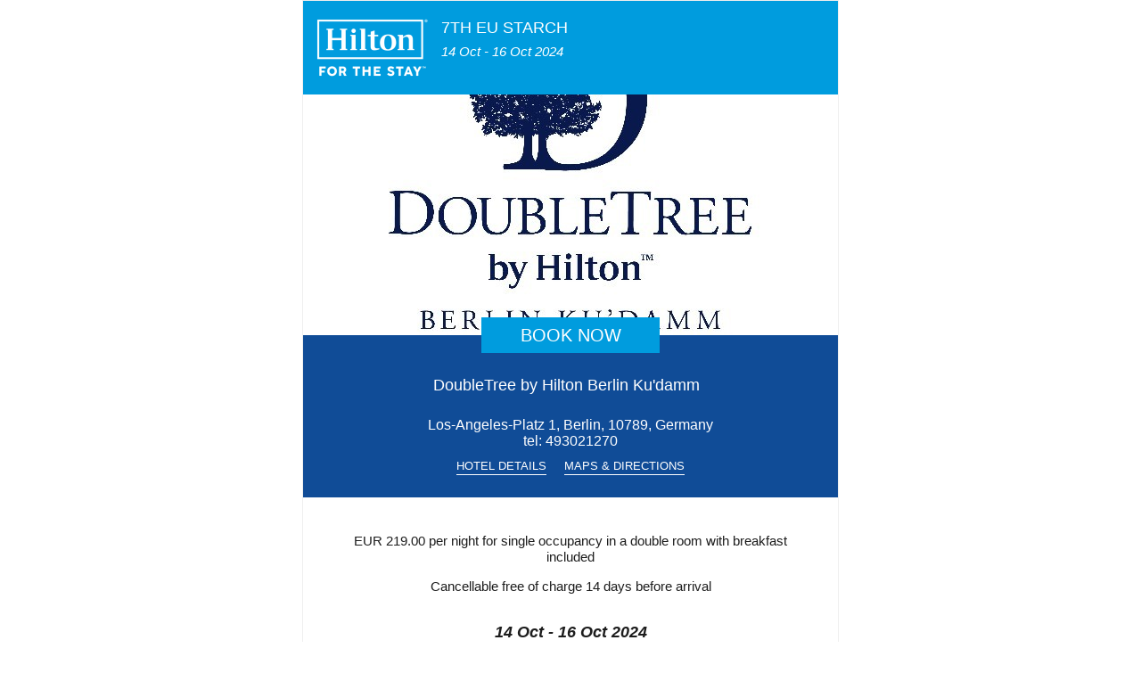

--- FILE ---
content_type: text/html; charset=utf-8
request_url: https://eventsathilton.com/show/66016135c40c3c000d2195f9
body_size: 4301
content:
<!DOCTYPE html PUBLIC "-//W3C//DTD XHTML 1.0 Strict//EN" "http://www.w3.org/TR/xhtml1/DTD/xhtml1-strict.dtd">
<html xmlns="http://www.w3.org/1999/xhtml">
  <head>
    <meta http-equiv="Content-Type" content="text/html; charset=utf-8" />
    <meta name="viewport" content="width=device-width, initial-scale=1.0"/>
    <title>Hilton Event Email</title>
    <style type="text/css">
      * {
        -ms-text-size-adjust: 100%;
        -webkit-text-size-adjust: none;
        -webkit-text-resize: 100%;
        text-resize: 100%;
      }
      a {
        outline: none;
      }
      a:hover {
        text-decoration: none !important;
      }
      a[x-apple-data-detectors] {
        color: inherit !important;
        text-decoration: none !important;
        font-size: inherit !important;
        font-family: inherit !important;
        font-weight: inherit !important;
        line-height: inherit !important;
      }
      .table-align-center {
        margin-left: auto;
        margin-right: auto;
      }
      .gmailfix {
        display:none;
        display:none!important;
      }
      .edit-header-text p {
        margin-bottom: 0;
      }
      @media only screen and (max-width:605px) {
        .logo img {
          padding-bottom: 15px;
        }
        table.wrapper, .message-trouble, .flexible {
          width: 320px !important;
        }
        table.footer-logo {
          width: 300px !important;
        }
        .footer-logo-pad {
          padding: 17px 0 12px 0 !important;
        }
        .footer-logo img {
          float: none !important;
        }
        td.flex {
          display: block !important;
        }
        td.img-flex img {
          width:100% !important;
          height:auto !important;
        }
        .facebook-bar td {
          width: auto;
        }
        .edit-main-text,
        .edit-terms-conditions {
          padding-left: 18px !important;
          padding-right: 18px !important;
        }
        .edit-terms-conditions p {
          padding-top: 0;
        }
        .edit-header-text br  {
          content: ' '
        }
        .edit-header-text br:after {
          content: ' '
        }
        .show-class-mobile {
          display: block !important;
          max-height: none !important;
          font-size: 14px !important;
          overflow: visible !important;
          mso-hide: none !important;
          height: auto !important;
        }
        .hide-class-mobile {
          display: none !important;
          max-height: 0 !important;
          font-size: 0 !important;
          overflow: hidden !important;
          mso-hide: all !important;
          height: 0 !important;
          background-color: none !important;
        }
        .image-left-bottom, .image-right-bottom {
          width: 60px;
        }
        .image-center-bottom {
          width: 200px;
        }
        .footer td.image-padding {
          padding-right: 22px !important;
          padding-left: 22px !important;
        }
      }
    </style>
  </head>
  <body style="width:100% !important; -webkit-text-size-adjust: 100%; -ms-text-size-adjust: 100%; margin: 0; padding: 0;" bgcolor="#ffffff" link="#009cde">
    <!--[if gt mso 15]>
      <style type="text/css" media="all">
        /* Outlook 2016 Height Fix */
        table, tr, td {border-collapse: collapse;}
        tr { font-size:0px; line-height:0px; border-collapse: collapse; }
      </style>
    <![endif]-->
    <table class="wrapper table-align-center" cellpadding="0" cellspacing="0" border="0" style="margin: 0 auto; padding: 0; width:100% !important; line-height: 100% !important; background-color: #ffffff;">
      <tr>
        <td>
          <table class="flexible" width="602" align="center" cellpadding="0" cellspacing="0" style="margin: 0 auto;">
            <!-- Provide a link when trouble viewing-->
    
            <tr>
              <td class="w1" style="padding: 0; border: 1px solid #eeeeee;" border="1">
                <table width="100%" cellpadding="0" cellspacing="0" style="font-size: 0;">
                  <!-- Header -->
                  <tr>
                    <td class="header" bgcolor="#009cde">
                      <!-- Additional table to avoid white lines using bgcolor -->
                      <table bgcolor="#009cde" width="100%" cellpadding="0" cellspacing="0">
                        <tr>
                          <td bgcolor="#009cde" style="padding-top: 20px; padding-bottom: 20px; padding-left: 15px; padding-right: 15px;">
                            <table bgcolor="#009cde" width="100%" cellpadding="0" cellspacing="0">
                              <tr>
                                <td class="flex" bgcolor="#009cde" align="left" style="width: 90px; padding-right: 15px; vertical-align: middle;">
                                  <!-- Logo -->
                                  <table width="100%" height="100%" cellpadding="0" cellspacing="0">
                                    <tr>
                                      <td class="logo">
                                        <img src="https://eventsathilton.com/images/v4/logo-for-the-stay-white.png" border="0" style="vertical-align: middle; font-family: Arial, Helvetica, sans-serif; font-size: 14px; line-height: 16px; color: #ffffff;" alt="Hilton Logo" width="125" height="65" />
                                      </td>
                                    </tr>
                                  </table>
                                </td>
                                <td class="flex" bgcolor="#009cde" align="left" style="vertical-align: top; padding-top: 0; padding-bottom: 0; padding-left: 0;">
                                  <!-- Header text -->
                                  <table width="100%" class="header" cellpadding="0" cellspacing="0">
                                    <tr>
                                      <td class="edit-header-text" style="font-family: 'Arial Black', Gadget, sans-serif; font-size: 18px; line-height: 20px; color: #ffffff; align: left; text-transform: uppercase; padding-bottom: 8px;">
                                        7th EU Starch<br/>
                                      </td>
                                    </tr>
                                    <tr>
                                      <td class="header-dates" style="font-family: Arial, Helvetica, sans-serif; font-size: 15px; line-height: 18px; font-style: italic; color: #ffffff; text-decoration: none; align: left;">
                                        14 Oct - 16 Oct 2024
                                      </td>
                                    </tr>
                                  </table>
                                </td>
                              </tr>
                            </table>
                          </td>
                        </tr>
                      </table>
                    </td>
                  </tr>
                  <!--[if gte mso 12]>
                  <tr>
                    <td bgcolor="#009cde" style="padding-bottom: 10px;">
                    </td>
                  </tr>
                  <!<![endif]-->
                  <!-- Picture -->
                  <tr>
                    <td bgcolor="#104c97">
                      <table bgcolor="#104c97" width="100%" cellpadding="0" cellspacing="0" style="line-height: 0;">
                        <tr>
                          <td class="img-flex" style="line-height: 0;">
                            <div class="hide-class-mobile" style="display: table; max-height: auto; font-size: 14px; overflow: visible; mso-hide: none; line-height: 0; ">
                              <a href="https://eventsathilton.com/link/66016144c40c3c000d2195fb" target="_blank">
                                  <img id="banerImgTemplate" src="https://eventsathilton.com/uploads/top-d1-berdi_blue_rgb-1711366453302.jpg" border="0" style="display: block; text-align: center; color: #ffffff; line-height: 20px;" alt="Image top" width="600" height="250" align="texttop" />
                              </a>
                            </div>
                            <!--[if !mso]><!-->
                            <div class="show-class-mobile" style="display: none; max-height: 0px; font-size: 0px; overflow: hidden; mso-hide: all; line-height: 0;">
                              <a href="https://eventsathilton.com/link/66016144c40c3c000d2195fb" target="_blank">
                                  <img id="banerImgTemplateMobileTop" src="https://eventsathilton.com/uploads/mobile-top-d1-berdi_blue_rgb-1711366453302.jpg" alt="Image top" style="display: block; text-align: center; color: #ffffff; line-height: 20px;" width="320" height="124" align="texttop" />
                              </a>
                            </div>
                            <!--<![endif]-->
                          </td>
                        </tr>
                        <tr>
                          <td bgcolor="#104c97">
                            <table bgcolor="#104c97" width="100%" cellpadding="0" cellspacing="0">
                              <tr>
                                <td class="image-left-bottom" width="200" bgcolor="#104c97" style="vertical-align: top;">
                                  <div class="hide-class-mobile" style="display: table; max-height: auto; font-size: 14px; overflow: visible; mso-hide: none;">
                                      <img id="banerImgTemplateLeft" src="https://eventsathilton.com/uploads/left-berdi_blue_rgb-1711366453302.jpg" border="0" style="display: block; text-align: center; color: #ffffff; line-height: 20px;" alt="Image left" width="200" height="20" align="texttop" />
                                  </div>
                                  <!--[if !mso]><!-->
                                  <div class="show-class-mobile" style="display: none; max-height: 0px; font-size: 0px; overflow: hidden; mso-hide: all;">
                                      <img id="banerImgTemplateMobileLeft" src="https://eventsathilton.com/uploads/mobile-left-berdi_blue_rgb-1711366453302.jpg" border="0" style="display: block; text-align: center; color: #ffffff; line-height: 20px;" alt="Image left" width="60" height="20" align="texttop" />
                                  </div>
                                  <!--<![endif]-->
                                </td>
                                <td class="image-center-bottom" width="200" bgcolor="#009cde">
                                  <table width="100%" align="center" style="table-layout: fixed;" cellpadding="0" cellspacing="0" border="0">
                                    <tr>
                                      <td>
                                        <table width="100%" border="0" cellspacing="0" cellpadding="0">
                                          <tr>
                                            <td>
                                              <table width="100%" border="0" cellspacing="0" cellpadding="0">
                                                <tr>
                                                  <td bgcolor="#009cde" style="padding-top: 8px; padding-left: 0; padding-right: 0; padding-bottom: 8px; line-height: 24px; font-size: 20px;" align="center"><a href="https://eventsathilton.com/link/66016144c40c3c000d2195fb" target="_blank" style="font-size: 20px; font-family: 'Arial Black', Gadget, sans-serif; color:#ffffff; text-decoration: none; display: inline-block; text-transform: uppercase;">BOOK NOW</a></td>
                                                </tr>
                                              </table>
                                            </td>
                                          </tr>
                                        </table>
                                      </td>
                                    </tr>
                                  </table>
                                </td>
                                <td class="image-right-bottom" width="200" bgcolor="#104c97" style="vertical-align: top;">
                                  <div class="hide-class-mobile" style="display: table; max-height: auto; font-size: 14px; overflow: visible; mso-hide: none;">
                                      <img id="banerImgTemplateRight" src="https://eventsathilton.com/uploads/right-berdi_blue_rgb-1711366453302.jpg" border="0" style="display: block; text-align: center; color: #ffffff; line-height: 20px;" alt="Image right" width="200" height="20" align="texttop" />
                                  </div>
                                  <!--[if !mso]><!-->
                                  <div class="show-class-mobile" style="display: none; max-height: 0px; font-size: 0px; overflow: hidden; mso-hide: all;">
                                      <img id="banerImgTemplateMobileRight" src="https://eventsathilton.com/uploads/mobile-right-berdi_blue_rgb-1711366453302.jpg" border="0" style="display: block; text-align: center; color: #ffffff; line-height: 20px;" alt="Image right" width="60" height="20" align="texttop" />
                                  </div>
                                  <!--<![endif]-->
                                </td>
                              </tr>
                            </table>
                          </td>
                        </tr>
                      </table>
                    </td>
                  </tr>
                  <!-- Address and links together to avoid white spaces-->
                  <tr>
                    <td bgcolor="#104c97" align="center">
                      <!-- Address -->
                      <table bgcolor="#104c97" width="100%" cellpadding="0" cellspacing="0" style="vertical-align: top;">
                        <tr>
                          <td bgcolor="#104c97" align="center" style="vertical-align: top; padding-top: 5px; padding-left: 0; padding-right: 0; padding-bottom: 0;">
                            <table width="100%" cellpadding="0" cellspacing="0">
                              <tr>
                                <td class="header-text" style="font-family: 'Arial Black', Gadget, sans-serif; font-size: 18px; line-height: 22px; padding-bottom: 10px; color: #ffffff; text-align: center; padding-top: 20px; padding-right: 10px; padding-bottom: 10px;">
                                  <a style="color: #ffffff; text-decoration: none;">
                                    DoubleTree by Hilton Berlin Ku&#x27;damm
                                  </a>
                                </td>
                              </tr>
                              <tr>
                                <td class="header-address" style="font-family: Arial, Helvetica, sans-serif; font-size: 16px; line-height: 18px; color: #ffffff; text-align: center; padding-top: 15px; padding-left: 10px; padding-right: 10px; padding-bottom: 0px;">
                                  <span class="no-link"><a style="color: #ffffff; text-decoration: none;">Los-Angeles-Platz 1, Berlin, 10789, Germany</a></span><br />
                                  tel: <a href="tel:493021270" target="_blank" style="text-decoration:none; color: #ffffff;">493021270</a>
                                </td>
                              </tr>
                            </table>
                          </td>
                        </tr>
                        <!-- Links -->
                        <tr>
                          <td align="center" bgcolor="#104c97" style="padding-top: 12px; padding-left: 0; padding-right: 0; padding-bottom: 25px;">
                            <table align="center" cellpadding="0" cellspacing="0">
                              <tr>
                                  <td align="left" style="vertical-align:top; padding-top: 0; padding-left: 10px; padding-right: 10px; padding-bottom: 0;">
                                    <table width="100%" cellpadding="0" cellspacing="0" style="border-bottom: 1px solid #ffffff;">
                                      <tr>
                                        <td>
                                          <table width="100%" cellpadding="0" cellspacing="0">
                                            <tr>
                                              <td align="center" style="font-size: 13px; line-height: 14px; font-family: 'Arial Black', Gadget, sans-serif; color: #ffffff; text-transform: uppercase; padding-bottom: 2px;">
                                                <a href="https://eventsathilton.com/link/66016144c40c3c000d2195fc" target="_blank" style="text-decoration: none; color:#ffffff;">Hotel Details</a>
                                              </td>
                                            </tr>
                                          </table>
                                        </td>
                                      </tr>
                                    </table>
                                  </td>
                                  <td align="left" style="vertical-align:top; padding-top: 0; padding-left: 10px; padding-right: 10px; padding-bottom: 0;">
                                    <table width="100%" cellpadding="0" cellspacing="0" style="border-bottom: 1px solid #ffffff;">
                                      <tr>
                                        <td>
                                          <table width="100%" cellpadding="0" cellspacing="0">
                                            <tr>
                                              <td align="center" style="font-size: 13px; line-height: 14px; font-family: 'Arial Black', Gadget, sans-serif; color: #ffffff; text-transform: uppercase; padding-bottom: 2px;">
                                                <a href="https://eventsathilton.com/link/66016144c40c3c000d2195fd" target="_blank" style="text-decoration: none; color:#ffffff;">Maps &amp; Directions</a>
                                              </td>
                                            </tr>
                                          </table>
                                        </td>
                                      </tr>
                                    </table>
                                  </td>
                              </tr>
                            </table>
                          </td>
                        </tr>
                      </table>
                    </td>
                  </tr>
                  <!-- Main text -->
                    <tr>
                      <td class="edit-main-text" style="padding-top: 25px; padding-left: 45px; padding-right: 45px; padding-bottom: 5px; font-family: Arial, Helvetica, sans-serif; font-size: 15px; line-height: 18px; color: #1d1d1d; text-align: center;">
                        <p>EUR 219.00 per night for single occupancy in a double room with breakfast included</p><p>Cancellable free of charge 14 days before arrival</p>
                      </td>
                    </tr>
                  <tr>
                    <td class="header-dates" style="font-weight: bold; font-family: Arial, Helvetica, sans-serif; font-size: 18px; line-height: 20px; font-style: italic; color: #1d1d1d; padding-top: 12px; padding-left: 0; padding-right: 0; padding-bottom: 18px; text-align: center;">
                      14 Oct - 16 Oct 2024
                    </td>
                  </tr>
                  <tr>
                    <td align="center" class="booking-button-block" style="padding-top: 10px; padding-left: 0; padding-right: 0; padding-bottom: 25px;">
                      <table align="center" style="table-layout: fixed;" cellpadding="0" cellspacing="0" border="0">
                        <tr>
                          <td align="center">
                            <table align="center" width="100%" border="0" cellspacing="0" cellpadding="0">
                              <tr>
                                <td align="center">
                                  <table align="center" border="0" cellspacing="0" cellpadding="0">
                                    <tr>
                                      <td bgcolor="#009cde" style="padding-top: 5px; padding-left: 5px; padding-right: 5px; padding-bottom: 5px; line-height: 20px; font-size: 20px; text-align: center;" align="center"><a href="https://eventsathilton.com/link/66016144c40c3c000d2195fb" target="_blank" style="font-size: 20px; font-family: 'Arial Black', Gadget, sans-serif; color:#ffffff; text-decoration: none; display: inline-block; text-transform: uppercase;">BOOK NOW</a></td>
                                    </tr>
                                  </table>
                                </td>
                              </tr>
                            </table>
                          </td>
                        </tr>
                      </table>
                    </td>
                  </tr>
                  <!-- Facebook -->
                  <!-- Baners-->
                  <tr>
                    <td bgcolor="#009cde" style="padding: 5px;">
                      <table width="100%" cellpadding="0" cellspacing="0">
                        <tr>
                          <td bgcolor="#009cde" class="flex" width="299" align="left" style="vertical-align: top; padding: 5px;">
                            <table width="100%" cellpadding="0" cellspacing="0" style="border: 10px solid #ffffff; padding-top: 0px; padding-left: 10px; padding-bottom: 0px; padding-right: 10px; height: 205px;">
                              <tr>
                                <td class="aligncenter" style="padding: 0px;">
                                  <table>
                                    <tr height="65">
                                      <td style="text-align: center; vertical-align: bottom; color: #ffffff; font-size: 20px; line-height: 20px;">
                                        <img src="https://eventsathilton.com/images/v4/hhonors.png" alt="hhonors">
                                      </td>
                                    </tr>
                                    <tr height="90">
                                      <td style="text-align: center; vertical-align: middle;">
                                        <span style="font-family: Arial, Helvetica, sans-serif; font-size: 14px; line-height: 10px; color: #ffffff; text-align: center; font-weight: bold;">
                                          <a style="color: #ffffff; text-decoration: none;">
                                            Download the app, earn points, choose your room and customise your stay.
                                          </a>
                                        </span>
                                      </td>
                                    </tr>
                                    <tr height="50">
                                      <td style="text-align: center; vertical-align: top;">
                                        <table align="center">
                                          <tr>
                                            <td style="padding-top: 3px; padding-left: 15px; padding-bottom: 5px; padding-right: 15px; text-align: center; border: 3px solid #104c97; text-decoration:none; font-family: 'Arial Black', Gadget, sans-serif; font-size: 20px; line-height: 20px; color: #ffffff;">
                                              <a href="https://eventsathilton.com/link/66016144c40c3c000d2195fe" target="_blank" style="text-decoration:none; font-family: 'Arial Black', Gadget, sans-serif; font-size: 20px; line-height: 20px; color: #ffffff;">
                                                learn more
                                              </a>
                                            </td>
                                          </tr>
                                        </table>
                                      </td>
                                    </tr>
                                  </table>
                                </td>
                              </tr>
                            </table>
                          </td>
                          <td bgcolor="#009cde" class="flex" width="299" align="left" style="vertical-align: top; padding: 5px;">
                            <table width="100%" cellpadding="0" cellspacing="0" style="border: 10px solid #ffffff; padding-top: 0px; padding-left: 10px; padding-bottom: 0px; padding-right: 10px; height: 205px;">
                              <tr>
                                <td class="aligncenter" style="padding: 0px;">
                                  <table>
                                    <tr height="65">
                                      <td style="text-align: center; vertical-align: bottom; color: #ffffff; font-size: 20px; line-height: 20px;">
                                        <img src="https://eventsathilton.com/images/v4/default.png" alt="default">
                                      </td>
                                    </tr>
                                    <tr height="90">
                                      <td style="text-align: center; vertical-align: middle;">
                                        <span style="font-family: Arial, Helvetica, sans-serif; font-size: 14px; line-height: 10px; color: #ffffff; text-align: center; font-weight: bold;">
                                          <a style="color: #ffffff; text-decoration: none;">
                                            Visit explore.hilton.com and get inspired.
                                          </a>
                                        </span>
                                      </td>
                                    </tr>
                                    <tr height="50">
                                      <td style="text-align: center; vertical-align: top;">
                                        <table align="center">
                                          <tr>
                                            <td style="padding-top: 3px; padding-left: 15px; padding-bottom: 5px; padding-right: 15px; text-align: center; border: 3px solid #104c97; text-decoration:none; font-family: 'Arial Black', Gadget, sans-serif; font-size: 20px; line-height: 20px; color: #ffffff;">
                                              <a href="https://eventsathilton.com/link/66016144c40c3c000d2195ff" target="_blank" style="text-decoration:none; font-family: 'Arial Black', Gadget, sans-serif; font-size: 20px; line-height: 20px; color: #ffffff;">
                                                learn more
                                              </a>
                                            </td>
                                          </tr>
                                        </table>
                                      </td>
                                    </tr>
                                  </table>
                                </td>
                              </tr>
                            </table>
                          </td>
                        </tr>
                      </table>
                    </td>
                  </tr>
                  <!-- Terms and conditions -->
                  <tr>
                    <td class="edit-terms-conditions" style="font-family: Arial, Helvetica, sans-serif; font-size: 11px; line-height: 13px; color: #1d1d1d; padding-top: 30px; padding-right: 45px; padding-left: 45px; padding-bottom: 15px; max-width: 580px; overflow: hidden;">
                      <p>*** This group rate can only be booked for the specified period. For early arrivals or late departures, please contact <a href="/cdn-cgi/l/email-protection" class="__cf_email__" data-cfemail="9eecfbedfbece8ffeaf7f1f0eddefaf1ebfcf2fbeaecfbfbfcfbecf2f7f0f5ebfafff3f3b0fdf1f3">[email&#160;protected]</a></p>
                    </td>
                  </tr>
                  <!-- Footer Hilton Logo -->
                  <tr>
                    <td class="footer" style="padding-top: 25px;">
                      <table width="100%" cellpadding="0" cellspacing="0">
                        <tr>
                          <td>
                            <table width="100%" cellpadding="0" cellspacing="0">
                              <tr>
                                <td align="left" width="50%" style="padding-right: 8px; padding-left: 37px;">
                                  <table width="100%" height="1" cellpadding="0" cellspacing="0">
                                    <tr>
                                      <td height="1" style="border-top:1px solid #1d1d1d; font-size:1px; height:1px; line-height:1px">&nbsp;</td>
                                    </tr>
                                  </table>
                                </td>
                                <td align="center">
                                  <img src="https://eventsathilton.com/images/v4/footer-top-logo.png" border="0" alt="Hilton Logo" style="display: block; text-align: center; color: #1d1d1d; line-height: 10px; font-size: 10px;" width="74" height="36" />
                                </td>
                                <td align="right" width="50%" style="padding-right: 37px; padding-left: 8px;">
                                  <table width="100%" height="1" cellpadding="0" cellspacing="0">
                                    <tr>
                                      <td height="1" style="border-top:1px solid #1d1d1d; font-size:1px; height:1px; line-height:1px">&nbsp;</td>
                                    </tr>
                                  </table>
                                </td>
                              </tr>
                            </table>
                          </td>
                        </tr>
                        <tr>
                          <td class="image-padding" style="padding-top: 10px; padding-left: 37px; padding-right: 37px; padding-bottom: 13px;">
                            <table width="100%" cellpadding="0" cellspacing="0">
                              <tr>
                                <td class="flex" align="left" style="vertical-align:top; padding:0;">
                                  <table width="100%" cellpadding="0" cellspacing="0">
                                    <tr>
                                      <td style="text-align: center;">
                                        <div class="hide-class-mobile" style="display: table; max-height: auto; font-size: 14px; overflow: visible; mso-hide: none; line-height: 0px; ">
                                          <img src="https://eventsathilton.com/images/v4/brand-logos.png" border="0" alt="Hilton Brand Logos" style="display: inline-block; text-align: center; color: #1d1d1d; line-height: 10px; font-size: 10px;" width="526" height="59" />
                                        </div>
                                        <div class="show-class-mobile" style="display: none; max-height: 0px; font-size: 0px; overflow: hidden; mso-hide: all; line-height: 0px;">
                                          <img src="https://eventsathilton.com/images/v4/brand-logos.png" border="0" alt="Hilton Brand Logos" style="display: inline-block; text-align: center; color: #1d1d1d; line-height: 10px; font-size: 10px;" width="246" height="28" />
                                        </div>
                                      </td>
                                    </tr>
                                  </table>
                                </td>
                              </tr>
                            </table>
                          </td>
                        </tr>
                        <tr>
                          <td>
                            <table width="100%" cellpadding="0" cellspacing="0" style="padding-bottom: 30px;">
                              <tr>
                                <td align="left" width="50%" style="padding-right: 8px; padding-left: 37px;">
                                  <table width="100%" height="1" cellpadding="0" cellspacing="0">
                                    <tr>
                                      <td height="1" style="border-top:1px solid #1d1d1d; font-size:1px; height:1px; line-height:1px">&nbsp;</td>
                                    </tr>
                                  </table>
                                </td>
                                <td align="center">
                                  <img src="https://eventsathilton.com/images/v4/logos-honors-footer.png" border="0" alt="Hilton Logo" style="display: block; text-align: center; color: #1d1d1d; line-height: 10px; font-size: 10px;" width="74" height="30" />
                                </td>
                                <td align="right" width="50%" style="padding-right: 37px; padding-left: 8px;">
                                  <table width="100%" height="1" cellpadding="0" cellspacing="0">
                                    <tr>
                                      <td height="1" style="border-top:1px solid #1d1d1d; font-size:1px; height:1px; line-height:1px">&nbsp;</td>
                                    </tr>
                                  </table>
                                </td>
                              </tr>
                            </table>
                          </td>
                        </tr>
                      </table>
                    </td>
                  </tr>
                </table>
              </td>
            </tr>
          </table>
        </td>
      </tr>
    </table>
    <div class="gmailfix" style="white-space:nowrap; font:15px courier; line-height:0;">
      &nbsp; &nbsp; &nbsp; &nbsp; &nbsp; &nbsp; &nbsp; &nbsp; &nbsp; &nbsp; &nbsp;
      &nbsp; &nbsp; &nbsp; &nbsp; &nbsp; &nbsp; &nbsp; &nbsp; &nbsp; &nbsp; &nbsp;
      &nbsp; &nbsp; &nbsp; &nbsp; &nbsp; &nbsp; &nbsp; &nbsp;
    </div>
  <script data-cfasync="false" src="/cdn-cgi/scripts/5c5dd728/cloudflare-static/email-decode.min.js"></script><script defer src="https://static.cloudflareinsights.com/beacon.min.js/vcd15cbe7772f49c399c6a5babf22c1241717689176015" integrity="sha512-ZpsOmlRQV6y907TI0dKBHq9Md29nnaEIPlkf84rnaERnq6zvWvPUqr2ft8M1aS28oN72PdrCzSjY4U6VaAw1EQ==" data-cf-beacon='{"version":"2024.11.0","token":"331eaef0248b4487b40c5045c3582226","r":1,"server_timing":{"name":{"cfCacheStatus":true,"cfEdge":true,"cfExtPri":true,"cfL4":true,"cfOrigin":true,"cfSpeedBrain":true},"location_startswith":null}}' crossorigin="anonymous"></script>
</body>
</html>
